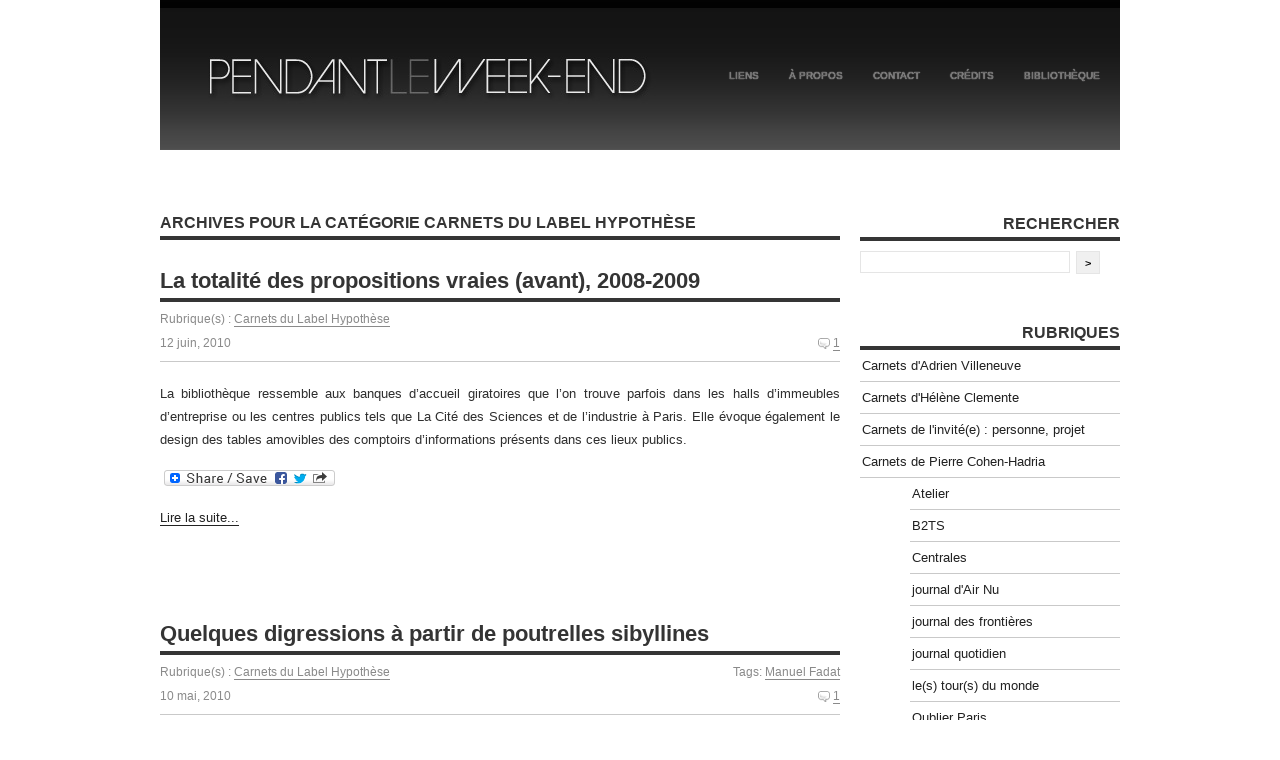

--- FILE ---
content_type: text/html; charset=UTF-8
request_url: https://www.pendantleweekend.net/category/carnets-du-label-hypothese/
body_size: 8748
content:
<!DOCTYPE html PUBLIC "-//W3C//DTD XHTML 1.0 Transitional//EN" "http://www.w3.org/TR/xhtml1/DTD/xhtml1-transitional.dtd">
<html xmlns="http://www.w3.org/1999/xhtml" lang="fr-FR">

	<head profile="http://gmpg.org/xfn/11">
		
		<title>
			Category:  Carnets du Label Hypothèse		</title>

	    <meta http-equiv="content-type" content="text/html; charset=UTF-8" />
		<meta name="description" content="" />
		        
		<link rel="stylesheet" type="text/css" href="https://www.pendantleweekend.net/wp-content/themes/equilibrium/style.css" media="screen" />
        <!--[if IE 6]>
        <link rel="stylesheet" type="text/css" href="https://www.pendantleweekend.net/wp-content/themes/equilibrium/ie6.css" media="screen" />
        <![endif]-->
         <!--[if IE 7]>
        <link rel="stylesheet" type="text/css" href="https://www.pendantleweekend.net/wp-content/themes/equilibrium/ie7.css" media="screen" />
        <![endif]-->
		<link rel="alternate" type="application/rss+xml" title="Pendant le week-end RSS Feed" href="https://www.pendantleweekend.net/feed/" />
		<link rel="pingback" href="https://www.pendantleweekend.net/xmlrpc.php" />
				<link rel='dns-prefetch' href='//s.w.org' />
<link rel="alternate" type="application/rss+xml" title="Pendant le week-end &raquo; Flux de la catégorie Carnets du Label Hypothèse" href="https://www.pendantleweekend.net/category/carnets-du-label-hypothese/feed/" />
		<script type="text/javascript">
			window._wpemojiSettings = {"baseUrl":"https:\/\/s.w.org\/images\/core\/emoji\/11.2.0\/72x72\/","ext":".png","svgUrl":"https:\/\/s.w.org\/images\/core\/emoji\/11.2.0\/svg\/","svgExt":".svg","source":{"concatemoji":"https:\/\/www.pendantleweekend.net\/wp-includes\/js\/wp-emoji-release.min.js?ver=5.1.4"}};
			!function(a,b,c){function d(a,b){var c=String.fromCharCode;l.clearRect(0,0,k.width,k.height),l.fillText(c.apply(this,a),0,0);var d=k.toDataURL();l.clearRect(0,0,k.width,k.height),l.fillText(c.apply(this,b),0,0);var e=k.toDataURL();return d===e}function e(a){var b;if(!l||!l.fillText)return!1;switch(l.textBaseline="top",l.font="600 32px Arial",a){case"flag":return!(b=d([55356,56826,55356,56819],[55356,56826,8203,55356,56819]))&&(b=d([55356,57332,56128,56423,56128,56418,56128,56421,56128,56430,56128,56423,56128,56447],[55356,57332,8203,56128,56423,8203,56128,56418,8203,56128,56421,8203,56128,56430,8203,56128,56423,8203,56128,56447]),!b);case"emoji":return b=d([55358,56760,9792,65039],[55358,56760,8203,9792,65039]),!b}return!1}function f(a){var c=b.createElement("script");c.src=a,c.defer=c.type="text/javascript",b.getElementsByTagName("head")[0].appendChild(c)}var g,h,i,j,k=b.createElement("canvas"),l=k.getContext&&k.getContext("2d");for(j=Array("flag","emoji"),c.supports={everything:!0,everythingExceptFlag:!0},i=0;i<j.length;i++)c.supports[j[i]]=e(j[i]),c.supports.everything=c.supports.everything&&c.supports[j[i]],"flag"!==j[i]&&(c.supports.everythingExceptFlag=c.supports.everythingExceptFlag&&c.supports[j[i]]);c.supports.everythingExceptFlag=c.supports.everythingExceptFlag&&!c.supports.flag,c.DOMReady=!1,c.readyCallback=function(){c.DOMReady=!0},c.supports.everything||(h=function(){c.readyCallback()},b.addEventListener?(b.addEventListener("DOMContentLoaded",h,!1),a.addEventListener("load",h,!1)):(a.attachEvent("onload",h),b.attachEvent("onreadystatechange",function(){"complete"===b.readyState&&c.readyCallback()})),g=c.source||{},g.concatemoji?f(g.concatemoji):g.wpemoji&&g.twemoji&&(f(g.twemoji),f(g.wpemoji)))}(window,document,window._wpemojiSettings);
		</script>
		<style type="text/css">
img.wp-smiley,
img.emoji {
	display: inline !important;
	border: none !important;
	box-shadow: none !important;
	height: 1em !important;
	width: 1em !important;
	margin: 0 .07em !important;
	vertical-align: -0.1em !important;
	background: none !important;
	padding: 0 !important;
}
</style>
		<link rel="stylesheet" href="https://www.pendantleweekend.net/wp-includes/js/thickbox/thickbox.css" type="text/css" media="screen" />
	
		<link rel="stylesheet" href="https://www.pendantleweekend.net/wp-content/plugins/photosmash-galleries/css/bwbps.css" type="text/css" media="screen" />
	<link rel="stylesheet" href="https://www.pendantleweekend.net/wp-content/plugins/photosmash-galleries/css/rating.css" type="text/css" media="screen" />
		
	
	<link rel="alternate" href="https://www.pendantleweekend.net/wp-content/plugins/photosmash-galleries/bwbps-media-rss.php" type="application/rss+xml" title="" id="gallery" />

    <script type="text/javascript">
	var displayedGalleries = "";
	var bwbpsAjaxURL = "https://www.pendantleweekend.net/wp-content/plugins/photosmash-galleries/ajax.php";
	var bwbpsAjaxUserURL = "https://www.pendantleweekend.net/wp-content/plugins/photosmash-galleries/ajax_useractions.php";
	var bwbpsAjaxRateImage = "https://www.pendantleweekend.net/wp-content/plugins/photosmash-galleries/ajax_rateimage.php";
	var bwbpsAjaxUpload = "https://www.pendantleweekend.net/wp-content/plugins/photosmash-galleries/ajax-wp-upload.php";
	var bwbpsImagesURL = "https://www.pendantleweekend.net/wp-content/uploads/bwbps/";
	var bwbpsThumbsURL = "https://www.pendantleweekend.net/wp-content/uploads/bwbps/thumbs/";
	var bwbpsUploadsURL = "https://www.pendantleweekend.net/wp-content/uploads/";
	var bwbpsPhotoSmashURL = "https://www.pendantleweekend.net/wp-content/plugins/photosmash-galleries/";
	var bwbpsBlogURL = "https://www.pendantleweekend.net/";
	
	function bwbpsAlternateUploadFunction(data, statusText, form_pfx){
		
		var ret = false;
		
				// Returning true will cause the normal Ajax Upload Success callback to abort...false continues 
		return false;
	}
	</script>
	<link rel='stylesheet' id='wp-block-library-css'  href='https://www.pendantleweekend.net/wp-includes/css/dist/block-library/style.min.css?ver=5.1.4' type='text/css' media='all' />
<link rel='stylesheet' id='wp-post-navigation-style-css'  href='https://www.pendantleweekend.net/wp-content/plugins/wp-post-navigation/style.css?ver=5.1.4' type='text/css' media='all' />
<link rel='stylesheet' id='addtoany-css'  href='https://www.pendantleweekend.net/wp-content/plugins/add-to-any/addtoany.min.css?ver=1.15' type='text/css' media='all' />
<script type='text/javascript' src='https://ajax.googleapis.com/ajax/libs/prototype/1.7.1.0/prototype.js?ver=1.7.1'></script>
<script type='text/javascript' src='https://ajax.googleapis.com/ajax/libs/scriptaculous/1.9.0/scriptaculous.js?ver=1.9.0'></script>
<script type='text/javascript' src='https://ajax.googleapis.com/ajax/libs/scriptaculous/1.9.0/effects.js?ver=1.9.0'></script>
<script type='text/javascript' src='https://www.pendantleweekend.net/wp-content/plugins/lightbox-2/lightbox.js?ver=1.8'></script>
<script type='text/javascript' src='https://www.pendantleweekend.net/wp-includes/js/jquery/jquery.js?ver=1.12.4'></script>
<script type='text/javascript' src='https://www.pendantleweekend.net/wp-includes/js/jquery/jquery-migrate.min.js?ver=1.4.1'></script>
<script type='text/javascript' src='https://www.pendantleweekend.net/wp-content/plugins/photosmash-galleries/js/bwbps.js?ver=1.0'></script>
<script type='text/javascript' src='https://www.pendantleweekend.net/wp-content/plugins/photosmash-galleries/js/star.rating.js?ver=1.0'></script>
<script type='text/javascript' src='https://www.pendantleweekend.net/wp-content/plugins/add-to-any/addtoany.min.js?ver=1.1'></script>
<link rel='https://api.w.org/' href='https://www.pendantleweekend.net/wp-json/' />
<link rel="EditURI" type="application/rsd+xml" title="RSD" href="https://www.pendantleweekend.net/xmlrpc.php?rsd" />
<link rel="wlwmanifest" type="application/wlwmanifest+xml" href="https://www.pendantleweekend.net/wp-includes/wlwmanifest.xml" /> 
<meta name="generator" content="WordPress 5.1.4" />

<script data-cfasync="false">
window.a2a_config=window.a2a_config||{};a2a_config.callbacks=[];a2a_config.overlays=[];a2a_config.templates={};a2a_localize = {
	Share: "Partager",
	Save: "Enregistrer",
	Subscribe: "S'abonner",
	Email: "Email",
	Bookmark: "Signet",
	ShowAll: "Montrer tout",
	ShowLess: "Montrer moins",
	FindServices: "Trouver des service(s)",
	FindAnyServiceToAddTo: "Trouver instantan&eacute;ment des services &agrave; ajouter &agrave;",
	PoweredBy: "Propuls&eacute; par",
	ShareViaEmail: "Share via email",
	SubscribeViaEmail: "Subscribe via email",
	BookmarkInYourBrowser: "Ajouter un signet dans votre fureteur",
	BookmarkInstructions: "Press Ctrl+D or \u2318+D to bookmark this page",
	AddToYourFavorites: "Ajouter &agrave; vos favoris",
	SendFromWebOrProgram: "Send from any email address or email program",
	EmailProgram: "Email program",
	More: "More&#8230;",
	ThanksForSharing: "Thanks for sharing!",
	ThanksForFollowing: "Thanks for following!"
};

a2a_color_main="ebeeef";a2a_color_border="686767";a2a_color_link_text="343434";a2a_color_link_text_hover="686767";
(function(d,s,a,b){a=d.createElement(s);b=d.getElementsByTagName(s)[0];a.async=1;a.src="https://static.addtoany.com/menu/page.js";b.parentNode.insertBefore(a,b);})(document,"script");
</script>
<script type="text/javascript" src="https://www.pendantleweekend.net/wp-content/plugins/audio-player/assets/audio-player.js?ver=2.0.4.1"></script>
<script type="text/javascript">AudioPlayer.setup("https://www.pendantleweekend.net/wp-content/plugins/audio-player/assets/player.swf?ver=2.0.4.1", {width:"290",animation:"yes",encode:"yes",initialvolume:"60",remaining:"no",noinfo:"no",buffer:"5",checkpolicy:"no",rtl:"no",bg:"fafafa",text:"666666",leftbg:"eeeeee",lefticon:"343434",volslider:"343434",voltrack:"FFFFFF",rightbg:"d5d4d4",rightbghover:"999999",righticon:"",righticonhover:"",track:"",loader:"",border:"bdbcbc",tracker:"DDDDDD",skip:"666666",pagebg:"FFFFFF",transparentpagebg:"yes"});</script>

	<!-- begin lightbox scripts -->
	<script type="text/javascript">
    //<![CDATA[
    document.write('<link rel="stylesheet" href="https://www.pendantleweekend.net/wp-content/plugins/lightbox-2/Themes/Black/lightbox.css" type="text/css" media="screen" />');
    //]]>
    </script>
	<!-- end lightbox scripts -->

<!-- Start Of Script Generated By SEO Pagebar 2.0 -->
<link rel="stylesheet" href="https://www.pendantleweekend.net/wp-content/plugins/seopagebar/seopagebar-css.css" type="text/css" media="screen" />
<!-- End Of Script Generated By SEO Pagebar 2.0 -->
<style type="text/css">
					.wp-post-navigation a{
					text-decoration: none;
font:bold 14px sans-serif, arial;
color: #666;
					}
				 </style><!-- Vipers Video Quicktags v6.6.0 | http://www.viper007bond.com/wordpress-plugins/vipers-video-quicktags/ -->
<style type="text/css">
.vvqbox { display: block; max-width: 100%; visibility: visible !important; margin: 10px auto; } .vvqbox img { max-width: 100%; height: 100%; } .vvqbox object { max-width: 100%; } 
</style>
<script type="text/javascript">
// <![CDATA[
	var vvqflashvars = {};
	var vvqparams = { wmode: "opaque", allowfullscreen: "true", allowscriptaccess: "always" };
	var vvqattributes = {};
	var vvqexpressinstall = "https://www.pendantleweekend.net/wp-content/plugins/vipers-video-quicktags/resources/expressinstall.swf";
// ]]>
</script>

	</head>

	<body>
	<div id="page-wrap">
    <div id="top">
		<h1 class="logo"><a href="https://www.pendantleweekend.net/"><img src="http://www.pendantleweekend.net/wp-content/themes/equilibrium/images/pendantleweekend_logo.gif" alt="Pendant le weekend" width="410" height="126" border="0"></a></h1>
	  <ul id="nav">
		<li class="page_item page-item-7"><a href="https://www.pendantleweekend.net/liens/">Liens</a></li>
<li class="page_item page-item-2"><a href="https://www.pendantleweekend.net/a-propos/">À propos</a></li>
<li class="page_item page-item-3"><a href="https://www.pendantleweekend.net/contact/">Contact</a></li>
<li class="page_item page-item-5"><a href="https://www.pendantleweekend.net/credits/">Crédits</a></li>
<li class="page_item page-item-1275"><a href="https://www.pendantleweekend.net/bibliotheque/">Bibliothèque</a></li>
		</ul>
        </div>
    <div class="clear"></div><div class="content">
		
						<h2>Archives pour la cat&eacute;gorie Carnets du Label Hypothèse		</h2>
        

		
		<div class="post" id="post-1531">
			<h3><a href="https://www.pendantleweekend.net/2010/06/la-totalite-des-propositions-vraies-avant-2008-2009/" title="La totalité des propositions vraies (avant), 2008-2009">La totalité des propositions vraies (avant), 2008-2009</a></h3>
            <div class="postMeta-post">
            
            
            <span class="post-category"><p>Rubrique(s) : <a href="https://www.pendantleweekend.net/category/carnets-du-label-hypothese/" rel="category tag">Carnets du Label Hypothèse</a></p></span> 
			<span class="post-tags"></span> 
            <div class="clear"></div>
            
            <span class="date">12 juin, 2010</span>
            <span class="comments"><a href="https://www.pendantleweekend.net/2010/06/la-totalite-des-propositions-vraies-avant-2008-2009/#comments">1</a></a></span>
            <div class="clear"></div>
            

            </div> 
            
<p>La bibliothèque ressemble aux banques d’accueil giratoires que l’on trouve parfois dans les halls d’immeubles d’entreprise ou les centres publics tels que La Cité des Sciences et de l’industrie à Paris. Elle évoque également le design des tables amovibles des comptoirs d’informations présents dans ces lieux publics.</p>
<div class="addtoany_share_save_container addtoany_content addtoany_content_bottom"><div class="a2a_kit a2a_kit_size_32 addtoany_list" data-a2a-url="https://www.pendantleweekend.net/2010/06/la-totalite-des-propositions-vraies-avant-2008-2009/" data-a2a-title="La totalité des propositions vraies (avant), 2008-2009"><a class="a2a_dd addtoany_share_save addtoany_share" href="https://www.addtoany.com/share"><img src="https://static.addtoany.com/buttons/share_save_171_16.png" alt="Share"></a></div></div><p class="moretext"><a href="https://www.pendantleweekend.net/2010/06/la-totalite-des-propositions-vraies-avant-2008-2009/">Lire la suite...</a><br><br><br><br></p>	

 			
		</div>


    
		<div class="post" id="post-1165">
			<h3><a href="https://www.pendantleweekend.net/2010/05/quelques-digressions-a-partir-de-poutrelles-sibyllines/" title="Quelques digressions à partir de poutrelles sibyllines">Quelques digressions à partir de poutrelles sibyllines</a></h3>
            <div class="postMeta-post">
            
            
            <span class="post-category"><p>Rubrique(s) : <a href="https://www.pendantleweekend.net/category/carnets-du-label-hypothese/" rel="category tag">Carnets du Label Hypothèse</a></p></span> 
			<span class="post-tags"><p>Tags: <a href="https://www.pendantleweekend.net/tag/manuel-fadat/" rel="tag">Manuel Fadat</a></p></span> 
            <div class="clear"></div>
            
            <span class="date">10 mai, 2010</span>
            <span class="comments"><a href="https://www.pendantleweekend.net/2010/05/quelques-digressions-a-partir-de-poutrelles-sibyllines/#comments">1</a></a></span>
            <div class="clear"></div>
            

            </div> 
            
<p>John Cornu n’est pas un artiste des marges. Pourtant repousse t-il les limites, un peu comme s’il poussait sur une membrane, comme l’enfant. Pour vérifier, pour éprouver à quel moment celle-ci va arriver à son point d’élasticité maximal, et éventuellement, craquer.</p>
<div class="addtoany_share_save_container addtoany_content addtoany_content_bottom"><div class="a2a_kit a2a_kit_size_32 addtoany_list" data-a2a-url="https://www.pendantleweekend.net/2010/05/quelques-digressions-a-partir-de-poutrelles-sibyllines/" data-a2a-title="Quelques digressions à partir de poutrelles sibyllines"><a class="a2a_dd addtoany_share_save addtoany_share" href="https://www.addtoany.com/share"><img src="https://static.addtoany.com/buttons/share_save_171_16.png" alt="Share"></a></div></div><p class="moretext"><a href="https://www.pendantleweekend.net/2010/05/quelques-digressions-a-partir-de-poutrelles-sibyllines/">Lire la suite...</a><br><br><br><br></p>	

 			
		</div>


        
     
	
<!-- Begin: SEO Pagebar Plugin -->


<!-- End: SEO Pagebar Plugin -->
    
    
    </div>
		<div id="sidebar">
        <ul>
			


		<li>
		<h2>Rechercher</h2>
		<form method="get" id="searchform" action="https://www.pendantleweekend.net/">
	<input type="text" value="" name="s" id="s" />
	<input type="submit" id="searchsubmit" value="&gt;" />
    <div class="clear"></div>
</form>


<div class="clear"></div></li>

		
		<br><br>
		
		<li class="categories"><h2>Rubriques</h2><ul>	<li class="cat-item cat-item-3"><a href="https://www.pendantleweekend.net/category/adrien-villeneuve/" >Carnets d&#039;Adrien Villeneuve</a>
</li>
	<li class="cat-item cat-item-4"><a href="https://www.pendantleweekend.net/category/helene-clemente/" >Carnets d&#039;Hélène Clemente</a>
</li>
	<li class="cat-item cat-item-5"><a href="https://www.pendantleweekend.net/category/invitee-du-mois/" >Carnets de l&#039;invité(e) : personne, projet</a>
</li>
	<li class="cat-item cat-item-6"><a href="https://www.pendantleweekend.net/category/pierre-cohen-hadria/" >Carnets de Pierre Cohen-Hadria</a>
<ul class='children'>
	<li class="cat-item cat-item-1596"><a href="https://www.pendantleweekend.net/category/pierre-cohen-hadria/ateliers/" title="ateliers d&#039;écriture en ligne, été 15 et été 16, puis hiver 16 17">Atelier</a>
</li>
	<li class="cat-item cat-item-2113"><a href="https://www.pendantleweekend.net/category/pierre-cohen-hadria/backtothestreet/" >B2TS</a>
</li>
	<li class="cat-item cat-item-2671"><a href="https://www.pendantleweekend.net/category/pierre-cohen-hadria/centrales/" >Centrales</a>
</li>
	<li class="cat-item cat-item-4008"><a href="https://www.pendantleweekend.net/category/pierre-cohen-hadria/journal-dair-nu/" title="du 17 avril au 11 mai peut-être ">journal d&#039;Air Nu</a>
</li>
	<li class="cat-item cat-item-937"><a href="https://www.pendantleweekend.net/category/pierre-cohen-hadria/journal-des-frontieres/" >journal des frontières</a>
</li>
	<li class="cat-item cat-item-986"><a href="https://www.pendantleweekend.net/category/pierre-cohen-hadria/journal-quotidien/" >journal quotidien</a>
</li>
	<li class="cat-item cat-item-1338"><a href="https://www.pendantleweekend.net/category/pierre-cohen-hadria/le-tour-du-monde/" >le(s) tour(s) du monde</a>
</li>
	<li class="cat-item cat-item-789"><a href="https://www.pendantleweekend.net/category/pierre-cohen-hadria/oublier-paris/" >Oublier Paris</a>
</li>
	<li class="cat-item cat-item-5193"><a href="https://www.pendantleweekend.net/category/pierre-cohen-hadria/projet-mernoire/" >Projet MerNoire</a>
</li>
	<li class="cat-item cat-item-1054"><a href="https://www.pendantleweekend.net/category/pierre-cohen-hadria/sur-le-bureau/" >Sur le bureau</a>
</li>
	<li class="cat-item cat-item-3579"><a href="https://www.pendantleweekend.net/category/pierre-cohen-hadria/sur-les-pas/" title="sans avion">sur les pas</a>
</li>
</ul>
</li>
	<li class="cat-item cat-item-146"><a href="https://www.pendantleweekend.net/category/carnets-de-therese-weisbecker/" >Carnets de Thérèse Weisbecker</a>
</li>
	<li class="cat-item cat-item-1017"><a href="https://www.pendantleweekend.net/category/carnets-de-voyages/" >Carnets de voyage(s)</a>
</li>
	<li class="cat-item cat-item-72 current-cat"><a href="https://www.pendantleweekend.net/category/carnets-du-label-hypothese/" title="Le label hypothèses est une structure collective de production et de diffusion d&#039;art contemporain">Carnets du Label Hypothèse</a>
</li>
	<li class="cat-item cat-item-49"><a href="https://www.pendantleweekend.net/category/espaces-contemporains/" >Espaces contemporains</a>
</li>
	<li class="cat-item cat-item-638"><a href="https://www.pendantleweekend.net/category/employe-aux-ecritures-carnets-44-45/" title="les carnets de 1944 et 45">L&#039;Employé aux écritures</a>
<ul class='children'>
	<li class="cat-item cat-item-1364"><a href="https://www.pendantleweekend.net/category/employe-aux-ecritures-carnets-44-45/cahier-39-45/" >Cahier 39-45</a>
</li>
	<li class="cat-item cat-item-3813"><a href="https://www.pendantleweekend.net/category/employe-aux-ecritures-carnets-44-45/carlos-guyancourt/" title="les illustrations de la mise en accusation et de la fuite de Carlos Guyancourt">Carlos Guyancourt</a>
</li>
	<li class="cat-item cat-item-1766"><a href="https://www.pendantleweekend.net/category/employe-aux-ecritures-carnets-44-45/hotels-modiano/" >Hôtels Modiano</a>
</li>
	<li class="cat-item cat-item-4039"><a href="https://www.pendantleweekend.net/category/employe-aux-ecritures-carnets-44-45/les-37-mers/" title="cartes des mers">Les 37 mers</a>
</li>
	<li class="cat-item cat-item-2240"><a href="https://www.pendantleweekend.net/category/employe-aux-ecritures-carnets-44-45/mdc/" title="les divers lieux repérés par YV dans 3 films de JPM">MD&amp;C</a>
</li>
	<li class="cat-item cat-item-2837"><a href="https://www.pendantleweekend.net/category/employe-aux-ecritures-carnets-44-45/petit-alphabets-illustres/" >Petits alphabets illustrés</a>
</li>
	<li class="cat-item cat-item-2392"><a href="https://www.pendantleweekend.net/category/employe-aux-ecritures-carnets-44-45/poeme-express-commentaires/" title="commentaires des poèmes express de Lucien Suel">Poème Express Commentaires</a>
</li>
	<li class="cat-item cat-item-5686"><a href="https://www.pendantleweekend.net/category/employe-aux-ecritures-carnets-44-45/pam/" title="Aldo journaux">Projet AM</a>
</li>
	<li class="cat-item cat-item-4152"><a href="https://www.pendantleweekend.net/category/employe-aux-ecritures-carnets-44-45/projet-df/" title="les entretiens de DF et pas son autobio">Projet DF</a>
</li>
	<li class="cat-item cat-item-4848"><a href="https://www.pendantleweekend.net/category/employe-aux-ecritures-carnets-44-45/questions-de-methodes/" title="terrain méthodes travaux">Questions de méthodes</a>
</li>
	<li class="cat-item cat-item-1457"><a href="https://www.pendantleweekend.net/category/employe-aux-ecritures-carnets-44-45/retro-alphaville/" >Rétro Alphaville</a>
</li>
	<li class="cat-item cat-item-2021"><a href="https://www.pendantleweekend.net/category/employe-aux-ecritures-carnets-44-45/rue-varda/" title="les numéros pairs de la rue Daguerre entre la rue Cassendi et l&#039;avenue du Maine, et ceux impairs  de la rue Deparcieux à la même avenue">Rue Varda</a>
</li>
	<li class="cat-item cat-item-4538"><a href="https://www.pendantleweekend.net/category/employe-aux-ecritures-carnets-44-45/tec-cinema/" title="Bulle Maria Jean-Pierre Raoul Jean-Marie et les autres">TEC Cinéma</a>
</li>
	<li class="cat-item cat-item-6452"><a href="https://www.pendantleweekend.net/category/employe-aux-ecritures-carnets-44-45/treize-onze/" >Treize Onze</a>
</li>
</ul>
</li>
	<li class="cat-item cat-item-2032"><a href="https://www.pendantleweekend.net/category/la-petite-fabrique-du-livre/" >la petite fabrique du livre</a>
</li>
	<li class="cat-item cat-item-1"><a href="https://www.pendantleweekend.net/category/non-classe/" >Non classé</a>
</li>
	<li class="cat-item cat-item-13"><a href="https://www.pendantleweekend.net/category/vases-communicants/" >Vases communicants</a>
</li>
	<li class="cat-item cat-item-83"><a href="https://www.pendantleweekend.net/category/ville/" >Ville (ma) vue du sol</a>
</li>
</ul></li>
		
        <br><br>
        
        <li>
				<h2>Derniers articles</h2>
				<ul>
												<li><a href="https://www.pendantleweekend.net/2026/01/2611-samedi-24-janvier-2026/" title="2611 Samedi 24 Janvier 2026">2611 Samedi 24 Janvier 2026</a>
				</li>
								<li><a href="https://www.pendantleweekend.net/2026/01/2610-vendredi-23-janvier-2026/" title="2610 Vendredi 23 Janvier 2026">2610 Vendredi 23 Janvier 2026</a>
				</li>
								<li><a href="https://www.pendantleweekend.net/2026/01/2609-jeudi-22-janvier-2026/" title="2609 Jeudi 22 Janvier 2026">2609 Jeudi 22 Janvier 2026</a>
				</li>
								<li><a href="https://www.pendantleweekend.net/2026/01/2608-mercredi-21-janvier-2026/" title="2608 Mercredi 21 Janvier 2026">2608 Mercredi 21 Janvier 2026</a>
				</li>
								<li><a href="https://www.pendantleweekend.net/2026/01/2607-mardi-20-janvier-2026/" title="2607 Mardi 20 Janvier 2026">2607 Mardi 20 Janvier 2026</a>
				</li>
								<li><a href="https://www.pendantleweekend.net/2026/01/2606-lundi-19-janvier-2026/" title="2606 Lundi 19 Janvier 2026">2606 Lundi 19 Janvier 2026</a>
				</li>
								<li><a href="https://www.pendantleweekend.net/2026/01/2605-dimanche-18-janvier-2026/" title="2605 Dimanche 18 Janvier 2026">2605 Dimanche 18 Janvier 2026</a>
				</li>
								<li><a href="https://www.pendantleweekend.net/2026/01/2604-samedi-17-janvier-2026/" title="2604 Samedi 17 Janvier 2026">2604 Samedi 17 Janvier 2026</a>
				</li>
								</ul>
			</li>

	
			            
             <br><br>
             
              			<li>
				<h2>Mots-cl&eacute;s</h2>
				<ul>
				<a href="https://www.pendantleweekend.net/tag/b2ts/" class="tag-cloud-link tag-link-2072 tag-link-position-1" style="font-size: 15pt;" aria-label="B2TS (188 éléments)">B2TS</a>
<a href="https://www.pendantleweekend.net/tag/cinema/" class="tag-cloud-link tag-link-56 tag-link-position-2" style="font-size: 13.736842105263pt;" aria-label="cinéma (145 éléments)">cinéma</a>
<a href="https://www.pendantleweekend.net/tag/cafe-tec/" class="tag-cloud-link tag-link-3774 tag-link-position-3" style="font-size: 13.105263157895pt;" aria-label="café TEC (124 éléments)">café TEC</a>
<a href="https://www.pendantleweekend.net/tag/lair-nu/" class="tag-cloud-link tag-link-832 tag-link-position-4" style="font-size: 11.421052631579pt;" aria-label="L&#039;aiR Nu (87 éléments)">L&#039;aiR Nu</a>
<a href="https://www.pendantleweekend.net/tag/lemployee-aux-ecritures/" class="tag-cloud-link tag-link-1762 tag-link-position-5" style="font-size: 10.894736842105pt;" aria-label="L&#039;employée aux écritures (76 éléments)">L&#039;employée aux écritures</a>
<a href="https://www.pendantleweekend.net/tag/oem/" class="tag-cloud-link tag-link-6041 tag-link-position-6" style="font-size: 10.578947368421pt;" aria-label="Œ&amp;M (72 éléments)">Œ&amp;M</a>
<a href="https://www.pendantleweekend.net/tag/venise/" class="tag-cloud-link tag-link-81 tag-link-position-7" style="font-size: 10.263157894737pt;" aria-label="Venise (67 éléments)">Venise</a>
<a href="https://www.pendantleweekend.net/tag/gare-du-nord/" class="tag-cloud-link tag-link-462 tag-link-position-8" style="font-size: 10.263157894737pt;" aria-label="gare du nord (66 éléments)">gare du nord</a>
<a href="https://www.pendantleweekend.net/tag/petits-metiers/" class="tag-cloud-link tag-link-2352 tag-link-position-9" style="font-size: 10.052631578947pt;" aria-label="petits métiers (64 éléments)">petits métiers</a>
<a href="https://www.pendantleweekend.net/tag/paris/" class="tag-cloud-link tag-link-95 tag-link-position-10" style="font-size: 9.6315789473684pt;" aria-label="Paris (58 éléments)">Paris</a>
<a href="https://www.pendantleweekend.net/tag/arbre-rampal/" class="tag-cloud-link tag-link-4777 tag-link-position-11" style="font-size: 9.6315789473684pt;" aria-label="arbre rampal (58 éléments)">arbre rampal</a>
<a href="https://www.pendantleweekend.net/tag/anne-savelli/" class="tag-cloud-link tag-link-162 tag-link-position-12" style="font-size: 9.5263157894737pt;" aria-label="Anne Savelli (57 éléments)">Anne Savelli</a>
<a href="https://www.pendantleweekend.net/tag/parc-de-la-villette/" class="tag-cloud-link tag-link-587 tag-link-position-13" style="font-size: 9.5263157894737pt;" aria-label="parc de la Villette (56 éléments)">parc de la Villette</a>
<a href="https://www.pendantleweekend.net/tag/christine-jeanney/" class="tag-cloud-link tag-link-604 tag-link-position-14" style="font-size: 9.5263157894737pt;" aria-label="Christine Jeanney (56 éléments)">Christine Jeanney</a>
<a href="https://www.pendantleweekend.net/tag/lucien-suel/" class="tag-cloud-link tag-link-843 tag-link-position-15" style="font-size: 9.2105263157895pt;" aria-label="Lucien Suel (53 éléments)">Lucien Suel</a>
<a href="https://www.pendantleweekend.net/tag/serie-bulgares/" class="tag-cloud-link tag-link-2215 tag-link-position-16" style="font-size: 9.2105263157895pt;" aria-label="série bulgares (53 éléments)">série bulgares</a>
<a href="https://www.pendantleweekend.net/tag/aldo-moro/" class="tag-cloud-link tag-link-1754 tag-link-position-17" style="font-size: 9.1052631578947pt;" aria-label="Aldo Moro (51 éléments)">Aldo Moro</a>
<a href="https://www.pendantleweekend.net/tag/prunus/" class="tag-cloud-link tag-link-3407 tag-link-position-18" style="font-size: 9pt;" aria-label="prunus (50 éléments)">prunus</a>
<a href="https://www.pendantleweekend.net/tag/tnppi/" class="tag-cloud-link tag-link-988 tag-link-position-19" style="font-size: 8.8947368421053pt;" aria-label="TNPPI (49 éléments)">TNPPI</a>
<a href="https://www.pendantleweekend.net/tag/roses-de-tnppi/" class="tag-cloud-link tag-link-1107 tag-link-position-20" style="font-size: 8.5789473684211pt;" aria-label="roses de TNPPI (46 éléments)">roses de TNPPI</a>
<a href="https://www.pendantleweekend.net/tag/vases-communicants/" class="tag-cloud-link tag-link-972 tag-link-position-21" style="font-size: 8.4736842105263pt;" aria-label="Vases communicants (45 éléments)">Vases communicants</a>
<a href="https://www.pendantleweekend.net/tag/cerisier-tec/" class="tag-cloud-link tag-link-3949 tag-link-position-22" style="font-size: 8.1578947368421pt;" aria-label="cerisier TEC (42 éléments)">cerisier TEC</a>
<a href="https://www.pendantleweekend.net/tag/inventhair/" class="tag-cloud-link tag-link-1437 tag-link-position-23" style="font-size: 8.0526315789474pt;" aria-label="invent&#039;hair (41 éléments)">invent&#039;hair</a>
<a href="https://www.pendantleweekend.net/tag/greko-turk/" class="tag-cloud-link tag-link-2150 tag-link-position-24" style="font-size: 7.9473684210526pt;" aria-label="gréko-turk (40 éléments)">gréko-turk</a>
<a href="https://www.pendantleweekend.net/tag/dominique-hasselmann/" class="tag-cloud-link tag-link-516 tag-link-position-25" style="font-size: 7.9473684210526pt;" aria-label="Dominique Hasselmann (40 éléments)">Dominique Hasselmann</a>
<a href="https://www.pendantleweekend.net/tag/stgme2/" class="tag-cloud-link tag-link-2064 tag-link-position-26" style="font-size: 7.9473684210526pt;" aria-label="STGME2 (40 éléments)">STGME2</a>
<a href="https://www.pendantleweekend.net/tag/fariba-adelkhah/" class="tag-cloud-link tag-link-3582 tag-link-position-27" style="font-size: 7.4210526315789pt;" aria-label="Fariba Adelkhah (35 éléments)">Fariba Adelkhah</a>
<a href="https://www.pendantleweekend.net/tag/olivier-hodasava/" class="tag-cloud-link tag-link-525 tag-link-position-28" style="font-size: 7.2105263157895pt;" aria-label="Olivier Hodasava (34 éléments)">Olivier Hodasava</a>
<a href="https://www.pendantleweekend.net/tag/lisbonne/" class="tag-cloud-link tag-link-137 tag-link-position-29" style="font-size: 7.1052631578947pt;" aria-label="Lisbonne (33 éléments)">Lisbonne</a>
<a href="https://www.pendantleweekend.net/tag/chantal-akerman/" class="tag-cloud-link tag-link-271 tag-link-position-30" style="font-size: 7pt;" aria-label="Chantal Akerman (32 éléments)">Chantal Akerman</a>				</ul>
			</li>
			            
            <br><br>
             
            <li>
				<h2>Projets associ&eacute;s</h2>
				<ul>
				<li><a href="http://www.melico.org/" target="_blank">m&eacute;lico</a></li>
               
				</ul>
			</li>
            
            <br><br>
            
            <li>
				<h2>Nos partenaires</h2>
				<ul>
				<li><a href="http://www.d-fiction.com/" target="_blank">D-Fiction</a></li>
                <li><a href="http://www.ateliergillescarmine.com/" target="_blank">L'atelier Gilles Carmine</a></li>
                <li><a href="http://www.librairiedialogues.fr/?affiliate=pendantleweekend" target="_blank">La Librairie Dialogues</a></li>
			  </ul>
			</li>
            
            <br><br>
            
            
            <li>
				<h2>Rss</h2>
				<ul>
				<li><a href="http://www.pendantleweekend.net/?feed=rss2" target="_blank"><img src="http://www.hermes-baby.net/wp/wp-content/themes/equilibrium/images/rss.jpg" alt="Hermes Baby RSS" width="18" height="18" border="0" align="absmiddle">&nbsp;&nbsp;Tous les articles</a></li>
                <li><a href="http://www.pendantleweekend.net/?feed=comments-rss2" target="_blank"><img src="http://www.hermes-baby.net/wp/wp-content/themes/equilibrium/images/rss.jpg" alt="Hermes Baby Commentaires RSS" width="18" height="18" border="0" align="absmiddle">&nbsp;&nbsp;Tous les commentaires</a></li>
				</ul>
			</li>
            
            <br><br>
            
            
              <li>
				<h2>R&eacute;seaux</h2>
				<ul>
				<li><a href="xx" target="_blank"><img src="http://www.hermes-baby.net/wp/wp-content/themes/equilibrium/images/facebook.jpg" alt="Hermes Baby Facebook" width="18" height="18" border="0" align="absmiddle">&nbsp;&nbsp;Facebook</a></li>
                <li><a href="xx" target="_blank"><img src="http://www.hermes-baby.net/wp/wp-content/themes/equilibrium/images/twitter.jpg" alt="Hermes Baby Twitter" width="18" height="18" border="0" align="absmiddle">&nbsp;&nbsp;Twitter</a></li>
				</ul>
			</li>
            
            <br><br>

            
		</ul>
        </div> <div class="clear"></div>
<div class="push"></div>
</div> <!--Page Wrap-->	
        <div id="footer">
        <p class="floatLeft"><strong>Pendant le week-end</strong> est propuls&eacute; par <a href="http://wordpress.org/">WordPress 5.1.4</a> | <a href="https://www.pendantleweekend.net/feed/">Articles (RSS)</a> | <a href="https://www.pendantleweekend.net/comments/feed/">Commentaires (RSS)</a>.</p>
        <p class="floatRight">Made By <a href="http://madebyon.com/">On</a>, changed By <a href="mailto:jc@lekatalogue.com">JC</a></p>
        <div class="push"></div>
<script type='text/javascript' src='https://www.pendantleweekend.net/wp-includes/js/jquery/jquery.form.min.js?ver=4.2.1'></script>
<script type='text/javascript'>
/* <![CDATA[ */
var thickboxL10n = {"next":"Suiv.\u00a0>","prev":"<\u00a0Pr\u00e9c.","image":"Image","of":"sur","close":"Fermer","noiframes":"Cette fonctionnalit\u00e9 requiert des iframes. Les iframes sont d\u00e9sactiv\u00e9es sur votre navigateur, ou alors il ne les accepte pas.","loadingAnimation":"https:\/\/www.pendantleweekend.net\/wp-includes\/js\/thickbox\/loadingAnimation.gif"};
/* ]]> */
</script>
<script type='text/javascript' src='https://www.pendantleweekend.net/wp-includes/js/thickbox/thickbox.js?ver=3.1-20121105'></script>
<script type='text/javascript' src='https://www.pendantleweekend.net/wp-includes/js/wp-embed.min.js?ver=5.1.4'></script>

		<!-- PhotoSmash JavaScript  -->
		<script type='text/javascript'>
		
			
			
			var tb_pathToImage = "https://www.pendantleweekend.net/wp-includes/js/thickbox/loadingAnimation.gif";
			var tb_closeImage = "https://www.pendantleweekend.net/wp-includes/js/thickbox/tb-close.png";
		
		
		
		</script>
		</div>
	</body>

</html>